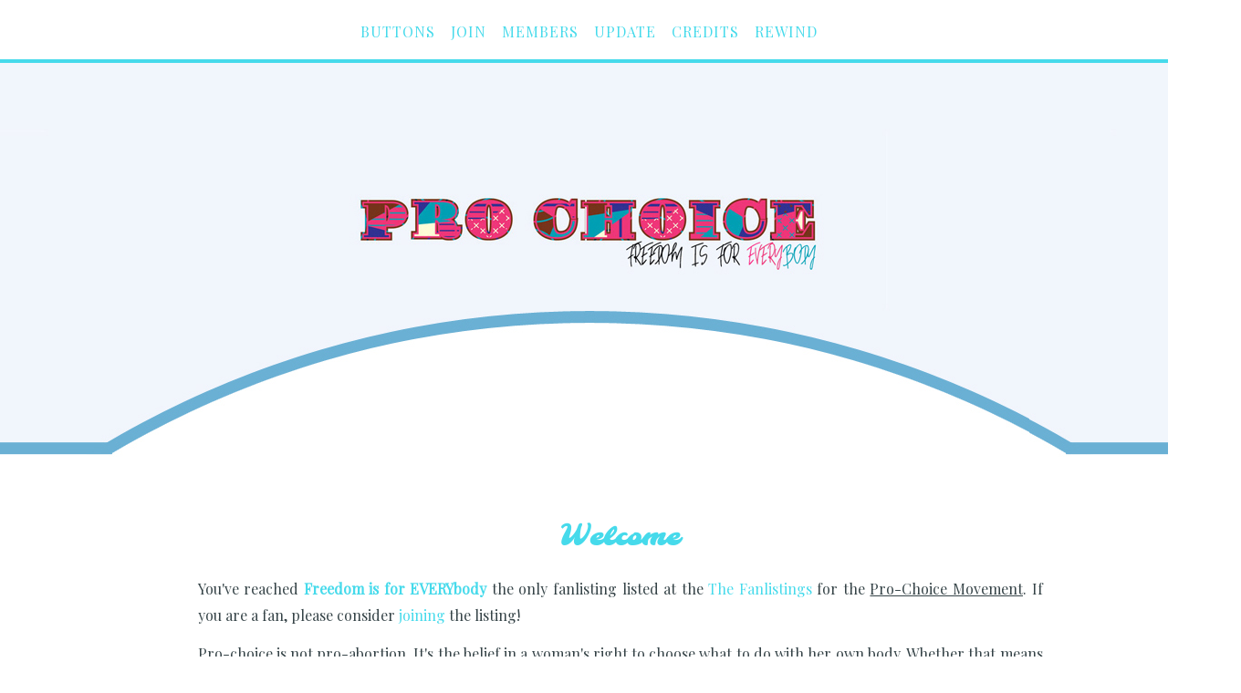

--- FILE ---
content_type: text/html; charset=UTF-8
request_url: https://love.strongisfighting.org/pro-choice/
body_size: 2841
content:
<!DOCTYPE html PUBLIC "-//W3C//DTD XHTML 1.0 Transitional//EN" "http://www.w3.org/TR/xhtml1/DTD/xhtml1-transitional.dtd">
<html xmlns="http://www.w3.org/1999/xhtml">
<head>
<title>Freedom is for EVERYbody // the Pro-Choice Movement fanlisting</title>
<meta http-equiv="Content-Type" content="text/html; charset=iso-8859-1" />
<link rel="stylesheet" type="text/css" href="custom.css" />
<link rel="stylesheet" type="text/css" href="responsive.css" />
<link rel="shortcut icon" href="title.png" />
<script src="http://use.edgefonts.net/alexa-std.js"></script>
<link rel="preconnect" href="https://fonts.gstatic.com">
<link href="https://fonts.googleapis.com/css2?family=Cinzel+Decorative&family=Lateef&family=Limelight&display=swap" rel="stylesheet">
<link href="https://fonts.googleapis.com/css2?family=Molle:ital@1&display=swap" rel="stylesheet">
<link href='http://fonts.googleapis.com/css?family=Playfair+Display' rel='stylesheet' type='text/css' /> 
</head>



<body>
<div id="space"></div>
<div id="header">
</div>
<center><div class="menuBar">
<div class="nav">
<ul>
<a href="buttons.php">buttons</a>
 <a href="join.php">join</a>
 <a href="list.php">members</a>
 <a href="update.php">update</a>
 <a href="credits.php">credits</a>
 <a href="index.php">rewind</a>     </div></div>
<div id="container">
<div id="wrapper">
<div id="content">
<div class="contentcontainer">

<center><h1>Welcome</h1></center>

You've reached <b>Freedom is for EVERYbody</b> the only fanlisting listed at the <a href="http://thefanlistings.org" target="_blank">The Fanlistings</a> for the <u>Pro-Choice Movement</u>. If you are a fan, please consider <a href="join.php">joining</a> the listing!<p></p>Pro-choice is not pro-abortion. It's the belief in a woman's right to choose what to do with her own body. Whether that means having a baby and keeping it, having a baby and giving it up for adoption or to terminate a pregnancy. All can be tough choices.</p></p>If I&nbsp;receieve spam/harrassing members joining. Example of one of the 4 I've gotten so far:&nbsp;Name:&nbsp;Smashed Baby Email murderedbaby@mail.com Country:&nbsp;Belarus Comment's suck it out with a hoover. I will not add you obviously. I&nbsp;would hope you don't do this to other fanlistings (either way you have to much time &&nbsp;hate on your hands). I hope this isn't any member of the pro-life fanlistings but I&nbsp;can say if I&nbsp;any members of this fanlisting does spam/harass that fanlisting and I&nbsp;find out I&nbsp;will remove you. I'm not about hate.


<center><h1>Fanlisting Statistics</h1></center>






<script>console.log({"id":"1158","title":"Freedom is for EVERYbody","subject":"Pro-Choice Movement","url":"https:\/\/love.strongisfighting.org\/pro-choice","image":"pro-choice7550a.png","category":"!59!","status":"0","show":"0","dbhost":"","dbuser":"","dbpass":"","dbname":"","dbtype":"enth","dbtabl":"","dblist":"0","dbaffs":"","dbflid":"0","dbhttp":"","dbpath":"","desc":"","stats":"&lt;blockquote&gt;\r\n&lt;p class=&quot;details&quot;&gt;\r\n&lt;strong&gt;Members:&lt;\/strong&gt; {members} (&lt;em&gt;{pending} Pending &lt;\/em&gt;)&lt;br&gt;\r\n&lt;strong&gt;Last Updated:&lt;\/strong&gt; {updated}&lt;br&gt;\r\n&lt;strong&gt;Since:&lt;\/strong&gt; {since}&lt;br&gt;\r\n&lt;strong&gt;Newest Members:&lt;\/strong&gt; {newest}&lt;br&gt;\r\n&lt;strong&gt;Script used:&lt;\/strong&gt; &lt;a href=&quot;https:\/\/scripts.robotess.net&quot; target=&quot;_blank&quot;&gt;Listing Admin [Robotess Fork]&lt;\/a&gt; (originally by &lt;a href=&quot;http:\/\/scripts.wyngs.net\/scripts\/listingadmin\/&quot; target=&quot;_blank&quot;&gt;Tess&lt;\/a&gt;)\r\n&lt;\/blockquote&gt;\r\n&lt;\/p&gt;","affiliates":"&lt;a href=&quot;{url}&quot;&gt;&lt;img src=&quot;{image}&quot; alt=&quot;{subject}&quot; title=&quot;{subject}&quot; \/&gt;&lt;\/a&gt;","wishlist":"","quotes":"","members":"\u003Cli\u003E{name}\u003Cbr \/\u003E\r\n{email} &middot; {url}\u003C\/li\u003E","members_header":"&lt;ol&gt;","members_footer":"&lt;\/ol&gt;","updates":"&lt;div class=&quot;entry_listingadmin&quot;&gt;\r\n&lt;span class=&quot;date&quot;&gt;{date}&lt;\/span&gt; {entry}\r\n&lt;p class=&quot;tc cat&quot;&gt;Filed Under: {categories}&lt;\/p&gt;\r\n&lt;\/div&gt;","form_delete":"delete.php","form_form":"credits.php","form_join":"join.php","form_join_comments":"0","form_join_rules":"","form_reset":"reset.php","form_update":"update.php","fave_fields":"","previous":"O:8:\"stdClass\":0:{}","date":"F j, Y","since":"2021-02-25","updated":"2026-01-07","granted":"0","markup":"xhtml"});</script><blockquote>
<p class="details">
<strong>Members:</strong> 23 (<em>0 Pending </em>)<br>
<strong>Last Updated:</strong> January 7, 2026<br>
<strong>Since:</strong> February 25, 2021<br>
<strong>Newest Members:</strong> <a href="https://nyaoi.nekoweb.org" title="External Link: nyaoi.nekoweb.org">Jan &#187;</a><br>
<strong>Script used:</strong> <a href="https://scripts.robotess.net" target="_blank">Listing Admin [Robotess Fork]</a> (originally by <a href="http://scripts.wyngs.net/scripts/listingadmin/" target="_blank">Tess</a>)
</blockquote>
</p>
<center><h1>What is a fanlisting?</h1></center>
A fanlisting is simply an online list of fans of a subject, such as a TV show, actor, or musician, that is created by an individual and open for fans from around the world to join. There are no costs, and the only requirements to join a fanlisting are your name and country. Fanlistings do not have to be large sites (although some are), they are just a place where you can sign up with other fans. <i>(definition from <a href="http://thefanlistings.org" target="_blank">tfl.org</a>)</i>

</center><h1>Related Fanlistings &nbsp;&nbsp;&nbsp;&nbsp;&nbsp; <a href="credits.php">&raquo; interested?</a></h1></center>
<div id="show-affiliates">
    <div class="showAffiliates tc">
<a href="https://fans.thislove.nu/anti-bullying/"><img src="https://love.strongisfighting.org/images/affiliates/LAdminAff_75x50_02antibullying.png" alt="Anti-Bullying Movement" title="Anti-Bullying Movement" /></a></div>
        <p class="showCredits-LA-RF" style="text-align: center;">
            Powered by <a href="https://scripts.robotess.net" title="PHP Scripts: Enthusiast, Siteskin, Codesort, Listing Admin, FanUpdate - ported to PHP 7 " target="_blank"''>Listing Admin [Erin's Fork] v2.4</a> (originally by <a href="https://github.com/DudeThatsErin/listingadmin" title="External Link: github.com" target="_blank"''>Tess </a>)        </p>
        </div>


<br><br></div></div></div></div></center><div id="footer"></div>
</html></body>

--- FILE ---
content_type: text/css
request_url: https://love.strongisfighting.org/pro-choice/custom.css
body_size: 732
content:
html, body {
        height: 100%;
        margin:0;
}

body {
        background-color:#ffffff;
        background-repeat: repeat;
        font-family: 'Playfair Display', sans-serif!important;
        font-weight: 400!important;
        text-align:center;
        font-size: 14px;
        color: #354347;   overflow-x: hidden;
}


::-webkit-scrollbar {width: 31px; height: 3px; background: #ffffff;}
::-webkit-scrollbar-thumb {background-color: #46DAEB; border: 5px;}


.menuBar{
    width:100%;
    height:65px;
    display:block;
    border-bottom: 4px solid #46DAEB;
    position:fixed;
    top:0;
    left:0;
    background: #ffffff;
    }
.nav{
    float:center;
    margin-top: 20px;
    margin-right:30px;}

.nav A:link { 
        text-decoration: none; 
        color:#46DAEB; 
	font-size: 16px;
        letter-spacing:1px;
        font-family: 'Playfair Display';
        font-weight: 40;
        text-transform: uppercase; 
        padding-top:40px;
        padding-bottom:30px;
        padding-left:7px;
        padding-right:7px;
}

.nav A:visited { 
        text-decoration: none;
        color:#46DAEB; 
	font-size: 16px;
        letter-spacing:1px;
        font-family: 'Playfair Display';
        font-weight: 40;
        text-transform: uppercase; 
        padding-top:40px;
        padding-bottom:30px;
        padding-left:7px;
        padding-right:7px;
}

.nav A:active { 
        text-decoration: none; 
        color:#46DAEB; 
	font-size: 16px;
        letter-spacing:1px;
font-family: 'Playfair Display';
        font-weight: 40;
        text-transform: uppercase; 
        padding-top:40px;
        padding-bottom:30px;
        padding-left:7px;
        padding-right:7px;
}

.nav A:hover { 
        text-decoration: none; 
        color:#ffffff; 
	font-size: 16px;
        letter-spacing:1px;
        text-transform: uppercase; font-family: 'Playfair Display';
        font-weight: 40;
        padding-top:40px;
        padding-bottom:30px;
        padding-left:7px;
        padding-right:7px;background-color:#46DAEB;
}

#navigation i {
	font-family: 'FontAwesome';
	font-style: normal;
        color:inherit;
        font-size:inherit;
}

#header {
        background-image: url('premade/pro.jpg'), url('premade/bg1.jpg');
        background-repeat: no-repeat, repeat-x;
        background-position: top; 
        height:486px;
        width:100%;
        margin-top:30px;
}


#space {
        height:15px;
}

#wrapper{
        float:center;
        width:1079px;
}

#container{
        overflow:hidden;
        float:center;
        width:1079px;
}

#footer{
background-image:url('premade/footer.jpg'), url('premade/bg2.jpg');
        background-repeat:no-repeat, repeat-x;
        background-position: center;
        font-family: 'Playfair Display';
        font-weight: 400!important;
        text-transform:none;
        text-align:center;
        font-size:20px;
        padding:40px;
        line-height:23px;     height:289px;
        width:100%;
}



b { 
        color: #46DAEB; 
        font-family: 'Playfair Display', sans-serif!important;
font-size: 16px;
}

i { 
        color: #46DAEB; 
        font-family: 'Playfair Display', sans-serif!important;
font-size: 16px;
}


a:link {
        text-decoration:none; 
        color: #46DAEB;
	font-size: 16px;
        letter-spacing:1px;
        font-family: 'Playfair Display', sans-serif!important;
        font-weight: 400!important;
        letter-spacing:0px;
        padding:0px;
        line-height:29px;
        font-style:none;
        -webkit-transition: opacity 0.3s linear;
        -webkit-transition: all 0.3s ease-out; 
        -moz-transition: all 0.3s ease-out;
        transition: all 0.3s ease-out; }

a:visited {
        text-decoration:none; 
        color: #46DAEB;
	font-size: 16px;
        letter-spacing:1px;
        font-family: 'Playfair Display', sans-serif!important;
        font-weight: 400!important;
        letter-spacing:0px;
        padding:0px;
        line-height:29px;
        font-style:none;
        -webkit-transition: opacity 0.3s linear;
        -webkit-transition: all 0.3s ease-out; 
        -moz-transition: all 0.3s ease-out;
        transition: all 0.3s ease-out; }

a:active {
        text-decoration:none; 
        color: #46DAEB;
	font-size: 16px;
        letter-spacing:1px;
        font-family: 'Playfair Display', sans-serif!important;
        font-weight: 400!important;
        letter-spacing:0px;
        padding:0px;
        line-height:29px;
        font-style:none;
        -webkit-transition: opacity 0.3s linear;
        -webkit-transition: all 0.3s ease-out; 
        -moz-transition: all 0.3s ease-out;
        transition: all 0.3s ease-out; }

a:hover {
        text-decoration:none; 
        color: #DAEBF0;
	font-size: 16px;
        letter-spacing:1px;
        font-family: 'Playfair Display', sans-serif!important;
        letter-spacing:0px;
        padding:0px;
        line-height:29px;
        font-style:none;
        -webkit-transition: opacity 0.3s linear;
        -webkit-transition: all 0.3s ease-out; 
        -moz-transition: all 0.3s ease-out;
        transition: all 0.3s ease-out; }





#content {
        float:right;
        margin-right:0px;
        margin-top:0px;
        margin-bottom:80px;
        width:1000px;

}

.contentcontainer{
background-color:#ffffff;
        padding:17px;
        line-height:23px;
        font-size:16px;
        font-family: 'Playfair Display', sans-serif!important;
        font-weight: 400!important;
        text-align:justify;
        color:#354347;
        margin-bottom:-18px;
        margin-left:20px;
        margin-right:20px;
        border-radius: 70px;
	-moz-border-radius: 70px;
	-webkit-border-radius: 70px;
padding-bootom: 49px;
}





blockquote {
 	background-color:#DAEBF0;
 	padding: 8px;
	text-align:justify;
	color:#4E5449;
	font-style:italic;
        border-radius: 70px;
	-moz-border-radius: 70px;
	-webkit-border-radius: 70px;}



h1 { 
	color:#46DAEB;
        letter-spacing:1px;
        text-transform:none;
font-family: 'Molle', cursive;
        font-weight:none;
        font-style:none;
        font-size:30px;
        padding:10px;
}



.contentcontainer input, textarea, select {
  background-color: #DAEBF0;
  border:6px dashed #46DAEB;
  padding:6px;
  color:#46DAEB;
-webkit-border-radius: 8px;
-moz-border-radius: 8px;
border-radius: 8px;
}
/*------------------------------------------
      DO NOT REMOVE OR EDIT
------------------------------------------*/

.clearfooter {
        height:100px;
        clear:both;
}

.clear{
        clear:both;
}

--- FILE ---
content_type: text/css
request_url: https://love.strongisfighting.org/pro-choice/responsive.css
body_size: 47
content:
/*------------------------------------------
--------------------------------------------
Responsive Coding
--------------------------------------------
Includes:
All code edits to make it into a responsive
theme that works on mobile devices.
--------------------------------------------
------------------------------------------*/


/*------------------------------------------
     1024px Media
------------------------------------------*/
@media only screen and (max-width: 1024px), only screen and (max-device-width: 1024px) {


#header {
        margin-top:0px;
}

#navigation {
        line-height:40px;
}

#sitenamecontainer { 
        position:relative!important;
        width:100%!important;
        height:100%!important;
        top:20px!important;
        left:0!important;
}

#social {
        display:none;
}


.full {
    display:block;
    width:100%;
}


#stitle {
        font-size:38px!important;
        width:100%!important;
}

.slogan {
        font-size:8px!important;
}

#wrapper{
        margin:0 auto;
        width: 100%!important;
        margin-top:0px;
}

#container{
        overflow:hidden;
        z-index:1; 
        width:100%!important;
        margin:0 auto;
}



#sidebar {
        width:100%!important;
        margin-top:25px;
        margin-bottom:-30px;
}

#content {
        width:100%!important;

}


.featured img {
width:100%!important;
height:auto!important;
}

.featured img:hover {
width:100%!important;
height:auto!important;
}

#footer {
margin-top:-50px;
}

}


/*------------------------------------------
     450px Media
------------------------------------------*/
@media only screen and (max-width: 450px), only screen and (max-device-width: 450px) {

#stitle {
        font-size:25px!important;
        width:100%!important;
}
}
